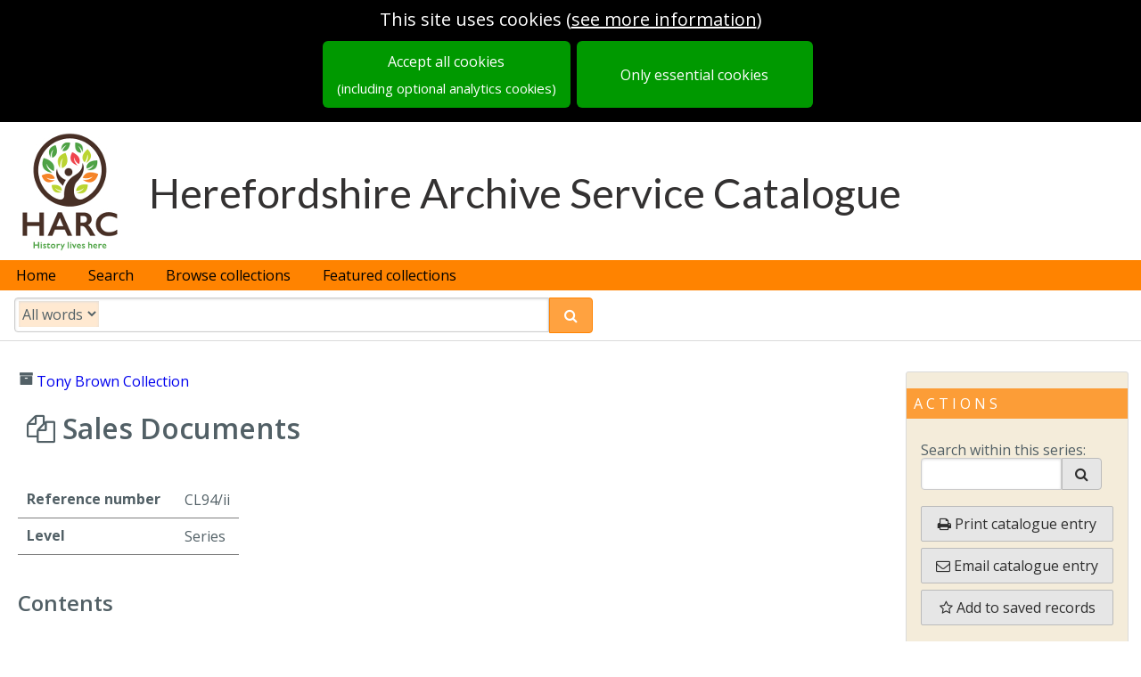

--- FILE ---
content_type: application/javascript; charset=UTF-8
request_url: https://archive-catalogue.herefordshire.gov.uk/assets/epexio-templates-herefordshire-1a754adcf2.js
body_size: 384
content:
(function(dust){dust.register("local\/herefordshire\/homepage",body_0);function body_0(chk,ctx){return chk.w("<div class=\"big-top fixed-width pure-g homepage\">\n\n    ").p("fragments/homepageNotice",ctx,ctx,{}).w("\n").p("fragments/searchBox",ctx,ctx,{}).w("\n").p("fragments/browseBox",ctx,ctx,{"boxClass":"collections","heading":"Browse collections","linkTarget":"/collections","labelNs":"homepage.boxes.browse_collections","label":"Browse all of our collections by category"}).w("\n").p("fragments/browseBox",ctx,ctx,{"boxClass":"featured","heading":"Featured collections","linkTarget":"/collections/featured","labelNs":"homepage.boxes.featured_collections","label":"View our current featured collections"}).w("\n</div>\n");}body_0.__dustBody=!0;return body_0}(dust));
(function(dust){dust.register("local\/herefordshire\/receipt-header",body_0);function body_0(chk,ctx){return chk.w("<div style=\"display: table-cell\">\n  <img src=\"https://content.epexio.com/harc/assets/1/logo.jpg\" alt=\"harc logo\" />\n</div>\n<div style=\"font-family:'Lato',sans-serif;font-size:20pt;color:#333131;display: table-cell;vertical-align: middle;padding-left:10px;\">\n  Herefordshire Archive Service\n</div>\n");}body_0.__dustBody=!0;return body_0}(dust));